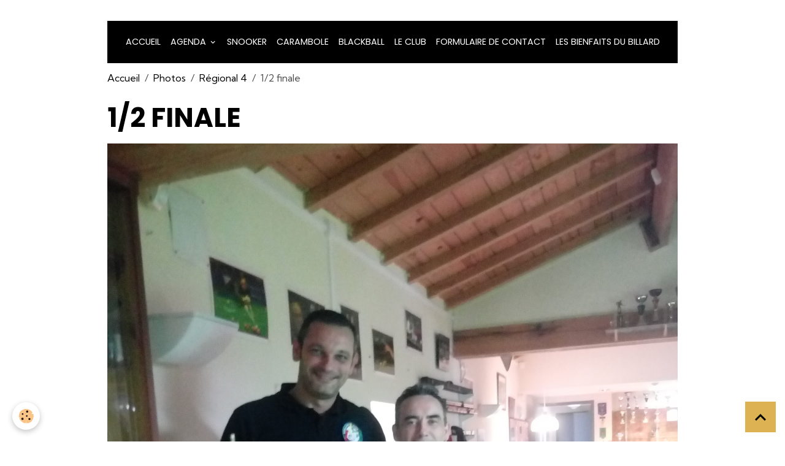

--- FILE ---
content_type: text/html; charset=UTF-8
request_url: https://www.billardclubperigourdin.fr/album-photos/kanking-4/img-20190210-142732.html
body_size: 27044
content:

<!DOCTYPE html>
<html lang="fr">
    <head>
        <title>1/2 finale</title>
        <meta name="theme-color" content="rgb(0, 0, 0)">
        <meta name="msapplication-navbutton-color" content="rgb(0, 0, 0)">
        <!-- METATAGS -->
        <!-- rebirth / basic -->
<!--[if IE]>
<meta http-equiv="X-UA-Compatible" content="IE=edge">
<![endif]-->
<meta charset="utf-8">
<meta name="viewport" content="width=device-width, initial-scale=1, shrink-to-fit=no">
    <link rel="image_src" href="https://www.billardclubperigourdin.fr/medias/album/img-20190210-142732.jpg" />
    <meta property="og:image" content="https://www.billardclubperigourdin.fr/medias/album/img-20190210-142732.jpg" />
    <link href="//www.billardclubperigourdin.fr/fr/themes/designlines/6023a68108c3dfe3f9878839.css?v=6061227e72d72e8981dba7072fbb80e6" rel="stylesheet">
    <link rel="canonical" href="https://www.billardclubperigourdin.fr/album-photos/kanking-4/img-20190210-142732.html">
<meta name="generator" content="e-monsite (e-monsite.com)">

    <link rel="icon" href="https://www.billardclubperigourdin.fr/medias/site/favicon/favicon.jpg">
    <link rel="apple-touch-icon" sizes="114x114" href="https://www.billardclubperigourdin.fr/medias/site/mobilefavicon/favicon-1.jpg?fx=c_114_114">
    <link rel="apple-touch-icon" sizes="72x72" href="https://www.billardclubperigourdin.fr/medias/site/mobilefavicon/favicon-1.jpg?fx=c_72_72">
    <link rel="apple-touch-icon" href="https://www.billardclubperigourdin.fr/medias/site/mobilefavicon/favicon-1.jpg?fx=c_57_57">
    <link rel="apple-touch-icon-precomposed" href="https://www.billardclubperigourdin.fr/medias/site/mobilefavicon/favicon-1.jpg?fx=c_57_57">

<link href="https://fonts.googleapis.com/css?family=DM%20Sans:300,400,700%7CEB%20Garamond:300,400,700%7CSpecial%20Elite:300,400,700%7CSquare%20Peg:300,400,700%7CKrona%20One:300,400,700%7CKumbh%20Sans:300,400,700&amp;display=swap" rel="stylesheet">

    
    <link rel="preconnect" href="https://fonts.googleapis.com">
    <link rel="preconnect" href="https://fonts.gstatic.com" crossorigin="anonymous">
    <link href="https://fonts.googleapis.com/css?family=Poppins:300,300italic,400,400italic,700,700italic&display=swap" rel="stylesheet">

<link href="//www.billardclubperigourdin.fr/themes/combined.css?v=6_1642769533_176" rel="stylesheet">


<link rel="preload" href="//www.billardclubperigourdin.fr/medias/static/themes/bootstrap_v4/js/jquery-3.6.3.min.js?v=26012023" as="script">
<script src="//www.billardclubperigourdin.fr/medias/static/themes/bootstrap_v4/js/jquery-3.6.3.min.js?v=26012023"></script>
<link rel="preload" href="//www.billardclubperigourdin.fr/medias/static/themes/bootstrap_v4/js/popper.min.js?v=31012023" as="script">
<script src="//www.billardclubperigourdin.fr/medias/static/themes/bootstrap_v4/js/popper.min.js?v=31012023"></script>
<link rel="preload" href="//www.billardclubperigourdin.fr/medias/static/themes/bootstrap_v4/js/bootstrap.min.js?v=31012023" as="script">
<script src="//www.billardclubperigourdin.fr/medias/static/themes/bootstrap_v4/js/bootstrap.min.js?v=31012023"></script>
<script src="//www.billardclubperigourdin.fr/themes/combined.js?v=6_1642769533_176&lang=fr"></script>
<script type="application/ld+json">
    {
        "@context" : "https://schema.org/",
        "@type" : "WebSite",
        "name" : "Billard Club Périgourdin",
        "url" : "https://www.billardclubperigourdin.fr/"
    }
</script>




        <!-- //METATAGS -->
            <script src="//www.billardclubperigourdin.fr/medias/static/js/rgpd-cookies/jquery.rgpd-cookies.js?v=2084"></script>
    <script>
                                    $(document).ready(function() {
            $.RGPDCookies({
                theme: 'bootstrap_v4',
                site: 'www.billardclubperigourdin.fr',
                privacy_policy_link: '/about/privacypolicy/',
                cookies: [{"id":null,"favicon_url":"https:\/\/ssl.gstatic.com\/analytics\/20210414-01\/app\/static\/analytics_standard_icon.png","enabled":true,"model":"google_analytics","title":"Google Analytics","short_description":"Permet d'analyser les statistiques de consultation de notre site","long_description":"Indispensable pour piloter notre site internet, il permet de mesurer des indicateurs comme l\u2019affluence, les produits les plus consult\u00e9s, ou encore la r\u00e9partition g\u00e9ographique des visiteurs.","privacy_policy_url":"https:\/\/support.google.com\/analytics\/answer\/6004245?hl=fr","slug":"google-analytics"},{"id":null,"favicon_url":"","enabled":true,"model":"addthis","title":"AddThis","short_description":"Partage social","long_description":"Nous utilisons cet outil afin de vous proposer des liens de partage vers des plateformes tiers comme Twitter, Facebook, etc.","privacy_policy_url":"https:\/\/www.oracle.com\/legal\/privacy\/addthis-privacy-policy.html","slug":"addthis"}],
                modal_title: 'Gestion\u0020des\u0020cookies',
                modal_description: 'd\u00E9pose\u0020des\u0020cookies\u0020pour\u0020am\u00E9liorer\u0020votre\u0020exp\u00E9rience\u0020de\u0020navigation,\nmesurer\u0020l\u0027audience\u0020du\u0020site\u0020internet,\u0020afficher\u0020des\u0020publicit\u00E9s\u0020personnalis\u00E9es,\nr\u00E9aliser\u0020des\u0020campagnes\u0020cibl\u00E9es\u0020et\u0020personnaliser\u0020l\u0027interface\u0020du\u0020site.',
                privacy_policy_label: 'Consulter\u0020la\u0020politique\u0020de\u0020confidentialit\u00E9',
                check_all_label: 'Tout\u0020cocher',
                refuse_button: 'Refuser',
                settings_button: 'Param\u00E9trer',
                accept_button: 'Accepter',
                callback: function() {
                    // website google analytics case (with gtag), consent "on the fly"
                    if ('gtag' in window && typeof window.gtag === 'function') {
                        if (window.jsCookie.get('rgpd-cookie-google-analytics') === undefined
                            || window.jsCookie.get('rgpd-cookie-google-analytics') === '0') {
                            gtag('consent', 'update', {
                                'ad_storage': 'denied',
                                'analytics_storage': 'denied'
                            });
                        } else {
                            gtag('consent', 'update', {
                                'ad_storage': 'granted',
                                'analytics_storage': 'granted'
                            });
                        }
                    }
                }
            });
        });
    </script>
        <script async src="https://www.googletagmanager.com/gtag/js?id=G-4VN4372P6E"></script>
<script>
    window.dataLayer = window.dataLayer || [];
    function gtag(){dataLayer.push(arguments);}
    
    gtag('consent', 'default', {
        'ad_storage': 'denied',
        'analytics_storage': 'denied'
    });
    
    gtag('js', new Date());
    gtag('config', 'G-4VN4372P6E');
</script>

                                    </head>
    <body id="album-photos_run_kanking-4_img-20190210-142732" data-template="default">
        

                <!-- BRAND TOP -->
                                                                                    <div id="brand-top-wrapper" class="container">
                                                            <a class="top-brand d-inline-flex align-items-center" href="https://www.billardclubperigourdin.fr/">
                                                            <img src="https://www.billardclubperigourdin.fr/medias/site/logos/cadre-1.jpg" alt="Billard Club Périgourdin" class="img-fluid brand-logo mr-2 d-none">
                                                                                        <span class="brand-titles d-lg-flex flex-column align-items-start">
                                <span class="brand-title d-none">Billard Club Périgourdin</span>
                                                            </span>
                                                    </a>
                                                </div>
        
        <!-- NAVBAR -->
                                                                                                                                    <nav class="navbar navbar-expand-lg container position-sticky" id="navbar" data-animation="sliding">
                                            <button id="buttonBurgerMenu" title="BurgerMenu" class="navbar-toggler collapsed" type="button" data-toggle="collapse" data-target="#menu">
                    <span></span>
                    <span></span>
                    <span></span>
                    <span></span>
                </button>
                <div class="collapse navbar-collapse flex-lg-grow-0 mx-lg-auto" id="menu">
                                                                                                                <ul class="navbar-nav navbar-menu nav-all nav-all-center">
                                                                                                                                                                                            <li class="nav-item" data-index="1">
                            <a class="nav-link" href="https://www.billardclubperigourdin.fr/">
                                                                Accueil
                            </a>
                                                                                </li>
                                                                                                                                                                                                                                                                            <li class="nav-item dropdown" data-index="2">
                            <a class="nav-link dropdown-toggle" href="https://www.billardclubperigourdin.fr/agenda/">
                                                                Agenda
                            </a>
                                                                                        <div class="collapse dropdown-menu">
                                    <ul class="list-unstyled">
                                                                                                                                                                                                                                                                    <li>
                                                <a class="dropdown-item" href="https://www.billardclubperigourdin.fr/agenda/snooker/">
                                                    Snooker
                                                </a>
                                                                                                                                            </li>
                                                                                                                                                                                                                                                                    <li>
                                                <a class="dropdown-item" href="https://www.billardclubperigourdin.fr/agenda/carambole/">
                                                    Carambole
                                                </a>
                                                                                                                                            </li>
                                                                                <li class="dropdown-menu-root">
                                            <a class="dropdown-item" href="https://www.billardclubperigourdin.fr/agenda/">Agenda</a>
                                        </li>
                                    </ul>
                                </div>
                                                    </li>
                                                                                                                                                                                            <li class="nav-item" data-index="3">
                            <a class="nav-link" href="https://www.billardclubperigourdin.fr/pages/snooker.html">
                                                                snooker
                            </a>
                                                                                </li>
                                                                                                                                                                                            <li class="nav-item" data-index="4">
                            <a class="nav-link" href="https://www.billardclubperigourdin.fr/pages/carambole.html">
                                                                Carambole
                            </a>
                                                                                </li>
                                                                                                                                                                                            <li class="nav-item" data-index="5">
                            <a class="nav-link" href="https://www.billardclubperigourdin.fr/pages/blackball.html">
                                                                Blackball
                            </a>
                                                                                </li>
                                                                                                                                                                                            <li class="nav-item" data-index="6">
                            <a class="nav-link" href="https://www.billardclubperigourdin.fr/pages/historique-1.html">
                                                                LE CLUB
                            </a>
                                                                                </li>
                                                                                                                                                                                            <li class="nav-item" data-index="7">
                            <a class="nav-link" href="https://www.billardclubperigourdin.fr/contact/">
                                                                Formulaire de Contact
                            </a>
                                                                                </li>
                                                                                                                                                                                            <li class="nav-item" data-index="8">
                            <a class="nav-link" href="https://www.billardclubperigourdin.fr/pages/les-bienfaits-du-billard.html">
                                                                Les bienfaits du billard
                            </a>
                                                                                </li>
                                    </ul>
            
                                    
                    
                                        
                    
                                    </div>
                    </nav>

        <!-- HEADER -->
                                                        <header id="header">
                                </header>
                <!-- //HEADER -->

        <!-- WRAPPER -->
                                        <div id="wrapper">

                            <main id="main">

                                                                    <div class="container">
                                                        <ol class="breadcrumb">
                                    <li class="breadcrumb-item"><a href="https://www.billardclubperigourdin.fr/">Accueil</a></li>
                                                <li class="breadcrumb-item"><a href="https://www.billardclubperigourdin.fr/album-photos/">Photos</a></li>
                                                <li class="breadcrumb-item"><a href="https://www.billardclubperigourdin.fr/album-photos/kanking-4/">Régional 4</a></li>
                                                <li class="breadcrumb-item active">1/2 finale</li>
                        </ol>

    <script type="application/ld+json">
        {
            "@context": "https://schema.org",
            "@type": "BreadcrumbList",
            "itemListElement": [
                                {
                    "@type": "ListItem",
                    "position": 1,
                    "name": "Accueil",
                    "item": "https://www.billardclubperigourdin.fr/"
                  },                                {
                    "@type": "ListItem",
                    "position": 2,
                    "name": "Photos",
                    "item": "https://www.billardclubperigourdin.fr/album-photos/"
                  },                                {
                    "@type": "ListItem",
                    "position": 3,
                    "name": "Régional 4",
                    "item": "https://www.billardclubperigourdin.fr/album-photos/kanking-4/"
                  },                                {
                    "@type": "ListItem",
                    "position": 4,
                    "name": "1/2 finale",
                    "item": "https://www.billardclubperigourdin.fr/album-photos/kanking-4/img-20190210-142732.html"
                  }                          ]
        }
    </script>
                                                </div>
                                            
                                        
                                        
                                                            <div class="view view-album" id="view-item" data-category="kanking-4" data-id-album="5c613d9b52643e66e591afcd">
    <div class="container">
        <div class="row">
            <div class="col">
                <h1 class="view-title">1/2 finale</h1>
                
    
<div id="site-module-5b22772a09795b5a660f8779" class="site-module" data-itemid="5b22772a09795b5a660f8779" data-siteid="5b2275ea84095b5a660f0d5f" data-category="item"></div>


                <p class="text-center">
                    <img src="https://www.billardclubperigourdin.fr/medias/album/img-20190210-142732.jpg" alt="1/2 finale" class="img-fluid">
                </p>

                
                <ul class="pager">
                                            <li class="prev-page">
                            <a href="https://www.billardclubperigourdin.fr/album-photos/kanking-4/thumbnail-img-20190210-113247.html" class="page-link">
                                <i class="material-icons md-chevron_left"></i>
                                <img src="https://www.billardclubperigourdin.fr/medias/album/thumbnail-img-20190210-113247.jpg?fx=c_50_50" width="50" alt="">
                            </a>
                        </li>
                                        <li>
                        <a href="https://www.billardclubperigourdin.fr/album-photos/kanking-4/" class="page-link">Retour</a>
                    </li>
                                            <li class="next-page">
                            <a href="https://www.billardclubperigourdin.fr/album-photos/kanking-4/img-20190210-142803.html" class="page-link">
                                <img src="https://www.billardclubperigourdin.fr/medias/album/img-20190210-142803.jpg?fx=c_50_50" width="50" alt="">
                                <i class="material-icons md-chevron_right"></i>
                            </a>
                        </li>
                                    </ul>
            </div>
        </div>
    </div>

    
</div>


                </main>

                        </div>
        <!-- //WRAPPER -->

                <footer id="footer">
                            
<div id="rows-6023a68108c3dfe3f9878839" class="rows" data-total-pages="1" data-current-page="1">
                            
                        
                                                                                        
                                                                
                
                        
                
                
                                    
                
                                
        
                                    <div id="row-6023a68108c3dfe3f9878839-1" class="row-container pos-1 page_1 container">
                    <div class="row-content">
                                                                                <div class="row" data-role="line">
                                    
                                                                                
                                                                                                                                                                                                            
                                                                                                                                                                
                                                                                
                                                                                
                                                                                                                        
                                                                                
                                                                                                                                                                            
                                                                                        <div data-role="cell" data-size="lg" id="cell-5e85fbfdce2cbaa4ed85b20f" class="col">
                                               <div class="col-content col-no-widget">                                                        <p>&nbsp; &nbsp; &nbsp; &nbsp; &nbsp; &nbsp; &nbsp; &nbsp; &nbsp; &nbsp; &nbsp; &nbsp; &nbsp; &nbsp; &nbsp; &nbsp; &nbsp; &nbsp; &nbsp; &nbsp; &nbsp; &nbsp; &nbsp; &nbsp; &nbsp; &nbsp; &nbsp; &nbsp; &nbsp; &nbsp; &nbsp; &nbsp; &nbsp;Rejoignez-nous sur &nbsp; <a href="https://www.facebook.com/pg/Billard-Club-P%C3%A9rigourdin-P%C3%A9rigueux-24000-166120590261190/about/" target="_blank"><img alt="Facebook like" height="29" src="/medias/images/facebook-like.png" width="69" /></a>&nbsp; Rejoignez-nous sur &nbsp; <a href="https://www.youtube.com/channel/UCQj_s0gAbUSPG_71fA4HDDA" target="_blank"><img alt="Logo youtube" height="41" src="/medias/images/logo-youtube.jpg" width="86" /></a></p>

<p>&nbsp;</p>

                                                                                                    </div>
                                            </div>
                                                                                                                                                        </div>
                                            </div>
                                    </div>
                                                    
                        
                                                                                        
                                                                
                
                        
                
                
                                    
                
                                
        
                                    <div id="row-6023a68108c3dfe3f9878839-2" class="row-container pos-2 page_1 container">
                    <div class="row-content">
                                                                                <div class="row" data-role="line">
                                    
                                                                                
                                                                                                                                                                                                            
                                                                                                                                                                
                                                                                
                                                                                
                                                                                                                        
                                                                                
                                                                                                                                                                            
                                                                                        <div data-role="cell" data-size="lg" id="cell-6700d6d313df00000002345e" class="col">
                                               <div class="col-content col-no-widget">                                                        <div class="widget-image text-center">
        <img src="/medias/images/logos-billard.png?v=1" alt="Logos billard" width="1920" height="788" loading="eager" class="img-fluid">
    </div>
                                                                                                    </div>
                                            </div>
                                                                                                                                                        </div>
                                            </div>
                                    </div>
                        </div>

                        <div class="container">
                
                
                            </div>

                            <ul id="legal-mentions" class="footer-mentions">
    
    
    
    
    
            <li><button id="cookies" type="button" aria-label="Gestion des cookies">Gestion des cookies</button></li>
    </ul>
                    </footer>
        
        
                <script>
            $( document ).ready(function() {
$(".control-label").each(function() {
var str = $(this).text();
str = str.replace("Commentaire", "Numéro de licence");
$(this).text(str);
});
});
        </script>
        
            

 
    
						 	 





                <button id="scroll-to-top" class="d-none d-sm-inline-block" type="button" aria-label="Scroll top" onclick="$('html, body').animate({ scrollTop:0}, 600);">
            <i class="material-icons md-lg md-expand_less"></i>
        </button>
        
            </body>
</html>


--- FILE ---
content_type: text/css; charset=UTF-8
request_url: https://www.billardclubperigourdin.fr/fr/themes/designlines/6023a68108c3dfe3f9878839.css?v=6061227e72d72e8981dba7072fbb80e6
body_size: 223
content:
#row-6023a68108c3dfe3f9878839-1 .row-content{}@media screen and (max-width:992px){#row-6023a68108c3dfe3f9878839-1 .row-content{}}@media screen and (max-width:992px){#row-6023a68108c3dfe3f9878839-2 .row-content{}}